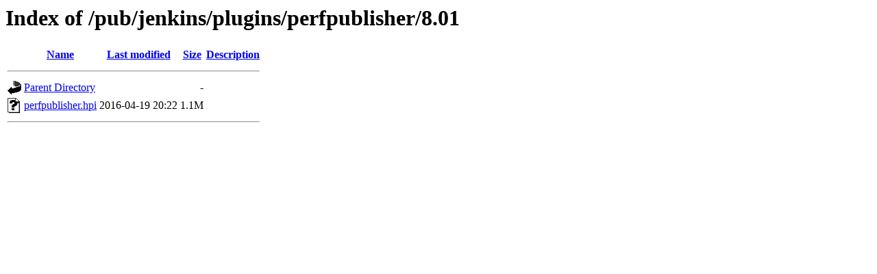

--- FILE ---
content_type: text/html;charset=ISO-8859-1
request_url: https://mirror.math.princeton.edu/pub/jenkins/plugins/perfpublisher/8.01/
body_size: 981
content:
<!DOCTYPE HTML PUBLIC "-//W3C//DTD HTML 3.2 Final//EN">
<html>
 <head>
  <title>Index of /pub/jenkins/plugins/perfpublisher/8.01</title>
 </head>
 <body>
<h1>Index of /pub/jenkins/plugins/perfpublisher/8.01</h1>
  <table>
   <tr><th valign="top"><img src="/icons/blank.gif" alt="[ICO]"></th><th><a href="?C=N;O=D">Name</a></th><th><a href="?C=M;O=A">Last modified</a></th><th><a href="?C=S;O=A">Size</a></th><th><a href="?C=D;O=A">Description</a></th></tr>
   <tr><th colspan="5"><hr></th></tr>
<tr><td valign="top"><img src="/icons/back.gif" alt="[PARENTDIR]"></td><td><a href="/pub/jenkins/plugins/perfpublisher/">Parent Directory</a></td><td>&nbsp;</td><td align="right">  - </td><td>&nbsp;</td></tr>
<tr><td valign="top"><img src="/icons/unknown.gif" alt="[   ]"></td><td><a href="perfpublisher.hpi">perfpublisher.hpi</a></td><td align="right">2016-04-19 20:22  </td><td align="right">1.1M</td><td>&nbsp;</td></tr>
   <tr><th colspan="5"><hr></th></tr>
</table>
</body></html>
